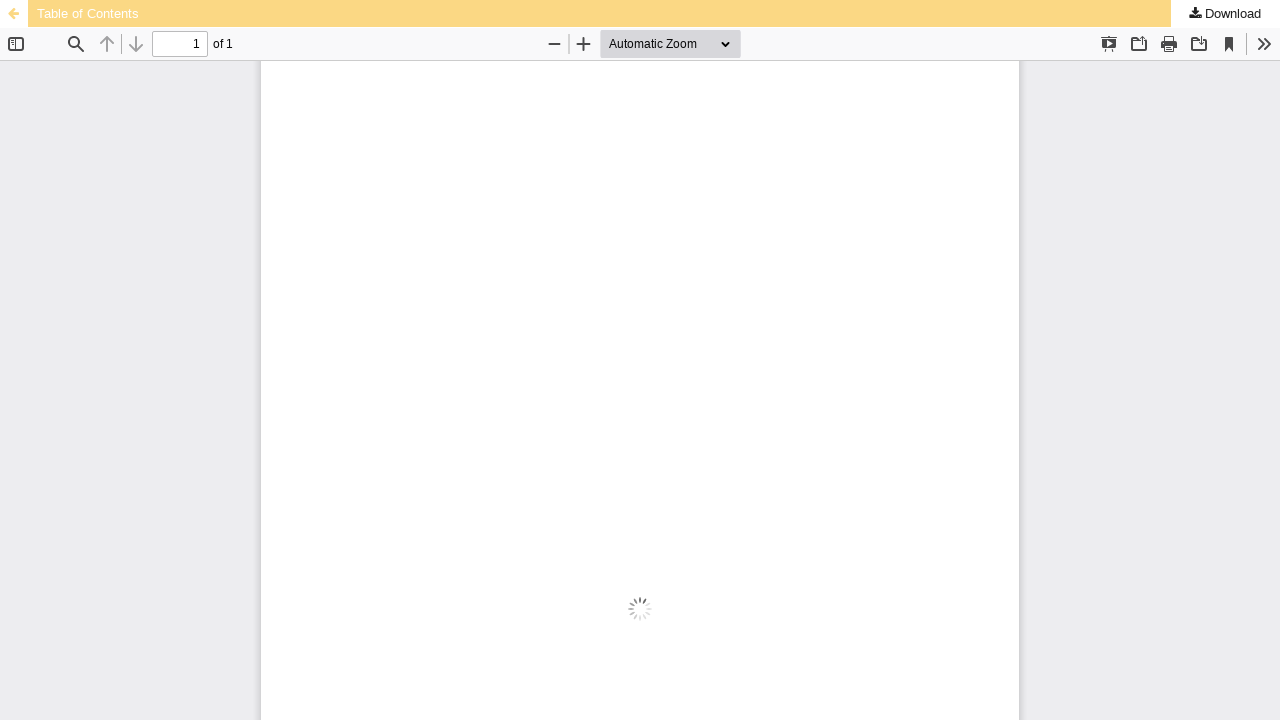

--- FILE ---
content_type: text/html; charset=utf-8
request_url: https://et.ippt.gov.pl/index.php/et/article/view/436/291
body_size: 1010
content:
<!DOCTYPE html>
<html lang="en" xml:lang="en">
<head>
	<meta http-equiv="Content-Type" content="text/html; charset=utf-8" />
	<meta name="viewport" content="width=device-width, initial-scale=1.0">
	<title>View of Table of Contents</title>

	
<link rel="icon" href="https://et.ippt.gov.pl/public/journals/1/favicon_en.png">
<meta name="generator" content="Open Journal Systems 3.4.0.7">

	<link rel="stylesheet" href="https://et.ippt.gov.pl/index.php/et/$$$call$$$/page/page/css?name=stylesheet" type="text/css" /><link rel="stylesheet" href="https://et.ippt.gov.pl/index.php/et/$$$call$$$/page/page/css?name=font" type="text/css" /><link rel="stylesheet" href="https://et.ippt.gov.pl/lib/pkp/styles/fontawesome/fontawesome.css?v=3.4.0.7" type="text/css" /><link rel="stylesheet" href="https://et.ippt.gov.pl/plugins/generic/citations/css/citations.css?v=3.4.0.7" type="text/css" />
	<script src="https://et.ippt.gov.pl/lib/pkp/lib/vendor/components/jquery/jquery.min.js?v=3.4.0.7" type="text/javascript"></script><script src="https://et.ippt.gov.pl/lib/pkp/lib/vendor/components/jqueryui/jquery-ui.min.js?v=3.4.0.7" type="text/javascript"></script><script src="https://et.ippt.gov.pl/plugins/themes/default/js/lib/popper/popper.js?v=3.4.0.7" type="text/javascript"></script><script src="https://et.ippt.gov.pl/plugins/themes/default/js/lib/bootstrap/util.js?v=3.4.0.7" type="text/javascript"></script><script src="https://et.ippt.gov.pl/plugins/themes/default/js/lib/bootstrap/dropdown.js?v=3.4.0.7" type="text/javascript"></script><script src="https://et.ippt.gov.pl/plugins/themes/default/js/main.js?v=3.4.0.7" type="text/javascript"></script>
</head>
<body class="pkp_page_article pkp_op_view">

		<header class="header_view">

		<a href="https://et.ippt.gov.pl/index.php/et/article/view/436" class="return">
			<span class="pkp_screen_reader">
									Return to Article Details
							</span>
		</a>

		<a href="https://et.ippt.gov.pl/index.php/et/article/view/436" class="title">
			Table of Contents
		</a>

		<a href="https://et.ippt.gov.pl/index.php/et/article/download/436/291/1324" class="download" download>
			<span class="label">
				Download
			</span>
			<span class="pkp_screen_reader">
				Download PDF
			</span>
		</a>

	</header>

	<script type="text/javascript">
		// Creating iframe's src in JS instead of Smarty so that EZProxy-using sites can find our domain in $pdfUrl and do their rewrites on it.
		$(document).ready(function() {
			var urlBase = "https://et.ippt.gov.pl/plugins/generic/pdfJsViewer/pdf.js/web/viewer.html?file=";
			var pdfUrl = "https://et.ippt.gov.pl/index.php/et/article/download/436/291/1324";
			$("#pdfCanvasContainer > iframe").attr("src", urlBase + encodeURIComponent(pdfUrl));
		});
	</script>

	<div id="pdfCanvasContainer" class="galley_view">
				<iframe src="" width="100%" height="100%" style="min-height: 500px;" title="PDF of Table of Contents" allowfullscreen webkitallowfullscreen></iframe>
	</div>
	
</body>
</html>
